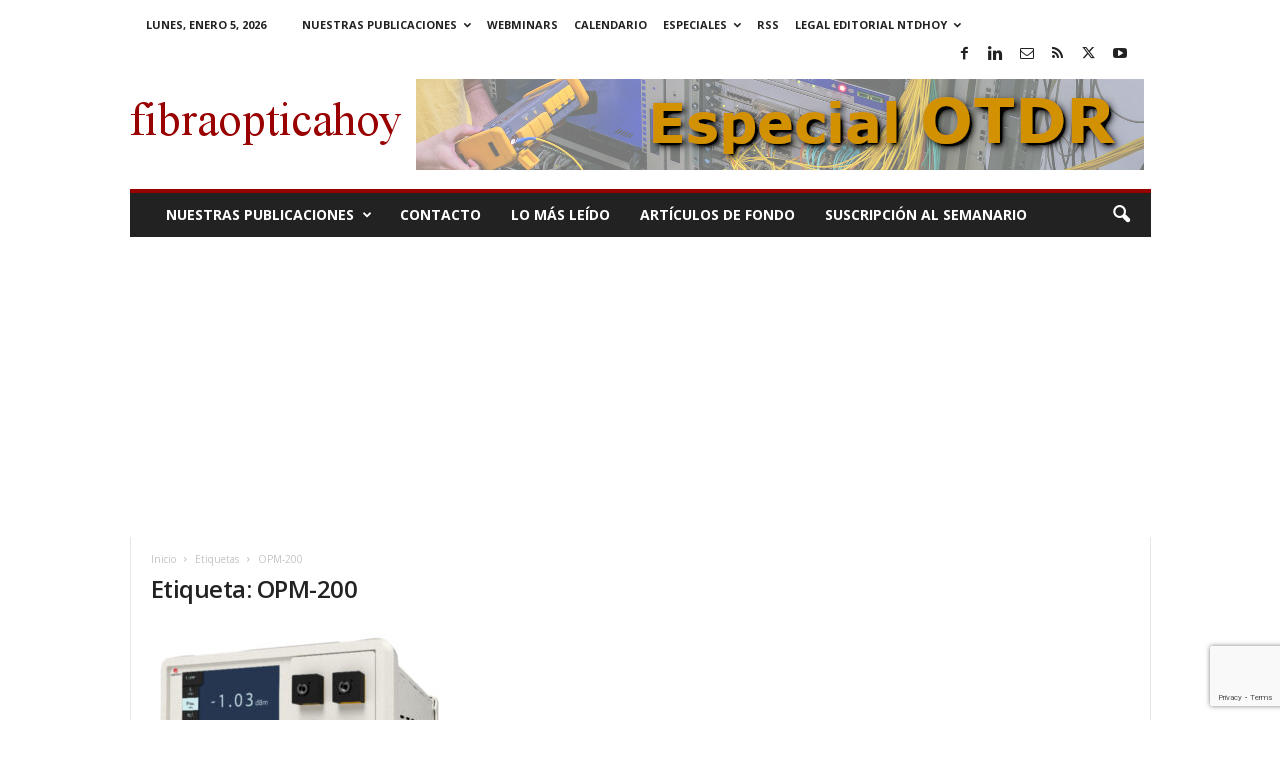

--- FILE ---
content_type: text/html; charset=utf-8
request_url: https://www.google.com/recaptcha/api2/anchor?ar=1&k=6LdIYYEUAAAAAPi-5u_STKMmpRqssLL6STGpYwwS&co=aHR0cHM6Ly93d3cuZmlicmFvcHRpY2Fob3kuY29tOjQ0Mw..&hl=en&v=7gg7H51Q-naNfhmCP3_R47ho&size=invisible&anchor-ms=20000&execute-ms=30000&cb=wepbiicr69bd
body_size: 48024
content:
<!DOCTYPE HTML><html dir="ltr" lang="en"><head><meta http-equiv="Content-Type" content="text/html; charset=UTF-8">
<meta http-equiv="X-UA-Compatible" content="IE=edge">
<title>reCAPTCHA</title>
<style type="text/css">
/* cyrillic-ext */
@font-face {
  font-family: 'Roboto';
  font-style: normal;
  font-weight: 400;
  font-stretch: 100%;
  src: url(//fonts.gstatic.com/s/roboto/v48/KFO7CnqEu92Fr1ME7kSn66aGLdTylUAMa3GUBHMdazTgWw.woff2) format('woff2');
  unicode-range: U+0460-052F, U+1C80-1C8A, U+20B4, U+2DE0-2DFF, U+A640-A69F, U+FE2E-FE2F;
}
/* cyrillic */
@font-face {
  font-family: 'Roboto';
  font-style: normal;
  font-weight: 400;
  font-stretch: 100%;
  src: url(//fonts.gstatic.com/s/roboto/v48/KFO7CnqEu92Fr1ME7kSn66aGLdTylUAMa3iUBHMdazTgWw.woff2) format('woff2');
  unicode-range: U+0301, U+0400-045F, U+0490-0491, U+04B0-04B1, U+2116;
}
/* greek-ext */
@font-face {
  font-family: 'Roboto';
  font-style: normal;
  font-weight: 400;
  font-stretch: 100%;
  src: url(//fonts.gstatic.com/s/roboto/v48/KFO7CnqEu92Fr1ME7kSn66aGLdTylUAMa3CUBHMdazTgWw.woff2) format('woff2');
  unicode-range: U+1F00-1FFF;
}
/* greek */
@font-face {
  font-family: 'Roboto';
  font-style: normal;
  font-weight: 400;
  font-stretch: 100%;
  src: url(//fonts.gstatic.com/s/roboto/v48/KFO7CnqEu92Fr1ME7kSn66aGLdTylUAMa3-UBHMdazTgWw.woff2) format('woff2');
  unicode-range: U+0370-0377, U+037A-037F, U+0384-038A, U+038C, U+038E-03A1, U+03A3-03FF;
}
/* math */
@font-face {
  font-family: 'Roboto';
  font-style: normal;
  font-weight: 400;
  font-stretch: 100%;
  src: url(//fonts.gstatic.com/s/roboto/v48/KFO7CnqEu92Fr1ME7kSn66aGLdTylUAMawCUBHMdazTgWw.woff2) format('woff2');
  unicode-range: U+0302-0303, U+0305, U+0307-0308, U+0310, U+0312, U+0315, U+031A, U+0326-0327, U+032C, U+032F-0330, U+0332-0333, U+0338, U+033A, U+0346, U+034D, U+0391-03A1, U+03A3-03A9, U+03B1-03C9, U+03D1, U+03D5-03D6, U+03F0-03F1, U+03F4-03F5, U+2016-2017, U+2034-2038, U+203C, U+2040, U+2043, U+2047, U+2050, U+2057, U+205F, U+2070-2071, U+2074-208E, U+2090-209C, U+20D0-20DC, U+20E1, U+20E5-20EF, U+2100-2112, U+2114-2115, U+2117-2121, U+2123-214F, U+2190, U+2192, U+2194-21AE, U+21B0-21E5, U+21F1-21F2, U+21F4-2211, U+2213-2214, U+2216-22FF, U+2308-230B, U+2310, U+2319, U+231C-2321, U+2336-237A, U+237C, U+2395, U+239B-23B7, U+23D0, U+23DC-23E1, U+2474-2475, U+25AF, U+25B3, U+25B7, U+25BD, U+25C1, U+25CA, U+25CC, U+25FB, U+266D-266F, U+27C0-27FF, U+2900-2AFF, U+2B0E-2B11, U+2B30-2B4C, U+2BFE, U+3030, U+FF5B, U+FF5D, U+1D400-1D7FF, U+1EE00-1EEFF;
}
/* symbols */
@font-face {
  font-family: 'Roboto';
  font-style: normal;
  font-weight: 400;
  font-stretch: 100%;
  src: url(//fonts.gstatic.com/s/roboto/v48/KFO7CnqEu92Fr1ME7kSn66aGLdTylUAMaxKUBHMdazTgWw.woff2) format('woff2');
  unicode-range: U+0001-000C, U+000E-001F, U+007F-009F, U+20DD-20E0, U+20E2-20E4, U+2150-218F, U+2190, U+2192, U+2194-2199, U+21AF, U+21E6-21F0, U+21F3, U+2218-2219, U+2299, U+22C4-22C6, U+2300-243F, U+2440-244A, U+2460-24FF, U+25A0-27BF, U+2800-28FF, U+2921-2922, U+2981, U+29BF, U+29EB, U+2B00-2BFF, U+4DC0-4DFF, U+FFF9-FFFB, U+10140-1018E, U+10190-1019C, U+101A0, U+101D0-101FD, U+102E0-102FB, U+10E60-10E7E, U+1D2C0-1D2D3, U+1D2E0-1D37F, U+1F000-1F0FF, U+1F100-1F1AD, U+1F1E6-1F1FF, U+1F30D-1F30F, U+1F315, U+1F31C, U+1F31E, U+1F320-1F32C, U+1F336, U+1F378, U+1F37D, U+1F382, U+1F393-1F39F, U+1F3A7-1F3A8, U+1F3AC-1F3AF, U+1F3C2, U+1F3C4-1F3C6, U+1F3CA-1F3CE, U+1F3D4-1F3E0, U+1F3ED, U+1F3F1-1F3F3, U+1F3F5-1F3F7, U+1F408, U+1F415, U+1F41F, U+1F426, U+1F43F, U+1F441-1F442, U+1F444, U+1F446-1F449, U+1F44C-1F44E, U+1F453, U+1F46A, U+1F47D, U+1F4A3, U+1F4B0, U+1F4B3, U+1F4B9, U+1F4BB, U+1F4BF, U+1F4C8-1F4CB, U+1F4D6, U+1F4DA, U+1F4DF, U+1F4E3-1F4E6, U+1F4EA-1F4ED, U+1F4F7, U+1F4F9-1F4FB, U+1F4FD-1F4FE, U+1F503, U+1F507-1F50B, U+1F50D, U+1F512-1F513, U+1F53E-1F54A, U+1F54F-1F5FA, U+1F610, U+1F650-1F67F, U+1F687, U+1F68D, U+1F691, U+1F694, U+1F698, U+1F6AD, U+1F6B2, U+1F6B9-1F6BA, U+1F6BC, U+1F6C6-1F6CF, U+1F6D3-1F6D7, U+1F6E0-1F6EA, U+1F6F0-1F6F3, U+1F6F7-1F6FC, U+1F700-1F7FF, U+1F800-1F80B, U+1F810-1F847, U+1F850-1F859, U+1F860-1F887, U+1F890-1F8AD, U+1F8B0-1F8BB, U+1F8C0-1F8C1, U+1F900-1F90B, U+1F93B, U+1F946, U+1F984, U+1F996, U+1F9E9, U+1FA00-1FA6F, U+1FA70-1FA7C, U+1FA80-1FA89, U+1FA8F-1FAC6, U+1FACE-1FADC, U+1FADF-1FAE9, U+1FAF0-1FAF8, U+1FB00-1FBFF;
}
/* vietnamese */
@font-face {
  font-family: 'Roboto';
  font-style: normal;
  font-weight: 400;
  font-stretch: 100%;
  src: url(//fonts.gstatic.com/s/roboto/v48/KFO7CnqEu92Fr1ME7kSn66aGLdTylUAMa3OUBHMdazTgWw.woff2) format('woff2');
  unicode-range: U+0102-0103, U+0110-0111, U+0128-0129, U+0168-0169, U+01A0-01A1, U+01AF-01B0, U+0300-0301, U+0303-0304, U+0308-0309, U+0323, U+0329, U+1EA0-1EF9, U+20AB;
}
/* latin-ext */
@font-face {
  font-family: 'Roboto';
  font-style: normal;
  font-weight: 400;
  font-stretch: 100%;
  src: url(//fonts.gstatic.com/s/roboto/v48/KFO7CnqEu92Fr1ME7kSn66aGLdTylUAMa3KUBHMdazTgWw.woff2) format('woff2');
  unicode-range: U+0100-02BA, U+02BD-02C5, U+02C7-02CC, U+02CE-02D7, U+02DD-02FF, U+0304, U+0308, U+0329, U+1D00-1DBF, U+1E00-1E9F, U+1EF2-1EFF, U+2020, U+20A0-20AB, U+20AD-20C0, U+2113, U+2C60-2C7F, U+A720-A7FF;
}
/* latin */
@font-face {
  font-family: 'Roboto';
  font-style: normal;
  font-weight: 400;
  font-stretch: 100%;
  src: url(//fonts.gstatic.com/s/roboto/v48/KFO7CnqEu92Fr1ME7kSn66aGLdTylUAMa3yUBHMdazQ.woff2) format('woff2');
  unicode-range: U+0000-00FF, U+0131, U+0152-0153, U+02BB-02BC, U+02C6, U+02DA, U+02DC, U+0304, U+0308, U+0329, U+2000-206F, U+20AC, U+2122, U+2191, U+2193, U+2212, U+2215, U+FEFF, U+FFFD;
}
/* cyrillic-ext */
@font-face {
  font-family: 'Roboto';
  font-style: normal;
  font-weight: 500;
  font-stretch: 100%;
  src: url(//fonts.gstatic.com/s/roboto/v48/KFO7CnqEu92Fr1ME7kSn66aGLdTylUAMa3GUBHMdazTgWw.woff2) format('woff2');
  unicode-range: U+0460-052F, U+1C80-1C8A, U+20B4, U+2DE0-2DFF, U+A640-A69F, U+FE2E-FE2F;
}
/* cyrillic */
@font-face {
  font-family: 'Roboto';
  font-style: normal;
  font-weight: 500;
  font-stretch: 100%;
  src: url(//fonts.gstatic.com/s/roboto/v48/KFO7CnqEu92Fr1ME7kSn66aGLdTylUAMa3iUBHMdazTgWw.woff2) format('woff2');
  unicode-range: U+0301, U+0400-045F, U+0490-0491, U+04B0-04B1, U+2116;
}
/* greek-ext */
@font-face {
  font-family: 'Roboto';
  font-style: normal;
  font-weight: 500;
  font-stretch: 100%;
  src: url(//fonts.gstatic.com/s/roboto/v48/KFO7CnqEu92Fr1ME7kSn66aGLdTylUAMa3CUBHMdazTgWw.woff2) format('woff2');
  unicode-range: U+1F00-1FFF;
}
/* greek */
@font-face {
  font-family: 'Roboto';
  font-style: normal;
  font-weight: 500;
  font-stretch: 100%;
  src: url(//fonts.gstatic.com/s/roboto/v48/KFO7CnqEu92Fr1ME7kSn66aGLdTylUAMa3-UBHMdazTgWw.woff2) format('woff2');
  unicode-range: U+0370-0377, U+037A-037F, U+0384-038A, U+038C, U+038E-03A1, U+03A3-03FF;
}
/* math */
@font-face {
  font-family: 'Roboto';
  font-style: normal;
  font-weight: 500;
  font-stretch: 100%;
  src: url(//fonts.gstatic.com/s/roboto/v48/KFO7CnqEu92Fr1ME7kSn66aGLdTylUAMawCUBHMdazTgWw.woff2) format('woff2');
  unicode-range: U+0302-0303, U+0305, U+0307-0308, U+0310, U+0312, U+0315, U+031A, U+0326-0327, U+032C, U+032F-0330, U+0332-0333, U+0338, U+033A, U+0346, U+034D, U+0391-03A1, U+03A3-03A9, U+03B1-03C9, U+03D1, U+03D5-03D6, U+03F0-03F1, U+03F4-03F5, U+2016-2017, U+2034-2038, U+203C, U+2040, U+2043, U+2047, U+2050, U+2057, U+205F, U+2070-2071, U+2074-208E, U+2090-209C, U+20D0-20DC, U+20E1, U+20E5-20EF, U+2100-2112, U+2114-2115, U+2117-2121, U+2123-214F, U+2190, U+2192, U+2194-21AE, U+21B0-21E5, U+21F1-21F2, U+21F4-2211, U+2213-2214, U+2216-22FF, U+2308-230B, U+2310, U+2319, U+231C-2321, U+2336-237A, U+237C, U+2395, U+239B-23B7, U+23D0, U+23DC-23E1, U+2474-2475, U+25AF, U+25B3, U+25B7, U+25BD, U+25C1, U+25CA, U+25CC, U+25FB, U+266D-266F, U+27C0-27FF, U+2900-2AFF, U+2B0E-2B11, U+2B30-2B4C, U+2BFE, U+3030, U+FF5B, U+FF5D, U+1D400-1D7FF, U+1EE00-1EEFF;
}
/* symbols */
@font-face {
  font-family: 'Roboto';
  font-style: normal;
  font-weight: 500;
  font-stretch: 100%;
  src: url(//fonts.gstatic.com/s/roboto/v48/KFO7CnqEu92Fr1ME7kSn66aGLdTylUAMaxKUBHMdazTgWw.woff2) format('woff2');
  unicode-range: U+0001-000C, U+000E-001F, U+007F-009F, U+20DD-20E0, U+20E2-20E4, U+2150-218F, U+2190, U+2192, U+2194-2199, U+21AF, U+21E6-21F0, U+21F3, U+2218-2219, U+2299, U+22C4-22C6, U+2300-243F, U+2440-244A, U+2460-24FF, U+25A0-27BF, U+2800-28FF, U+2921-2922, U+2981, U+29BF, U+29EB, U+2B00-2BFF, U+4DC0-4DFF, U+FFF9-FFFB, U+10140-1018E, U+10190-1019C, U+101A0, U+101D0-101FD, U+102E0-102FB, U+10E60-10E7E, U+1D2C0-1D2D3, U+1D2E0-1D37F, U+1F000-1F0FF, U+1F100-1F1AD, U+1F1E6-1F1FF, U+1F30D-1F30F, U+1F315, U+1F31C, U+1F31E, U+1F320-1F32C, U+1F336, U+1F378, U+1F37D, U+1F382, U+1F393-1F39F, U+1F3A7-1F3A8, U+1F3AC-1F3AF, U+1F3C2, U+1F3C4-1F3C6, U+1F3CA-1F3CE, U+1F3D4-1F3E0, U+1F3ED, U+1F3F1-1F3F3, U+1F3F5-1F3F7, U+1F408, U+1F415, U+1F41F, U+1F426, U+1F43F, U+1F441-1F442, U+1F444, U+1F446-1F449, U+1F44C-1F44E, U+1F453, U+1F46A, U+1F47D, U+1F4A3, U+1F4B0, U+1F4B3, U+1F4B9, U+1F4BB, U+1F4BF, U+1F4C8-1F4CB, U+1F4D6, U+1F4DA, U+1F4DF, U+1F4E3-1F4E6, U+1F4EA-1F4ED, U+1F4F7, U+1F4F9-1F4FB, U+1F4FD-1F4FE, U+1F503, U+1F507-1F50B, U+1F50D, U+1F512-1F513, U+1F53E-1F54A, U+1F54F-1F5FA, U+1F610, U+1F650-1F67F, U+1F687, U+1F68D, U+1F691, U+1F694, U+1F698, U+1F6AD, U+1F6B2, U+1F6B9-1F6BA, U+1F6BC, U+1F6C6-1F6CF, U+1F6D3-1F6D7, U+1F6E0-1F6EA, U+1F6F0-1F6F3, U+1F6F7-1F6FC, U+1F700-1F7FF, U+1F800-1F80B, U+1F810-1F847, U+1F850-1F859, U+1F860-1F887, U+1F890-1F8AD, U+1F8B0-1F8BB, U+1F8C0-1F8C1, U+1F900-1F90B, U+1F93B, U+1F946, U+1F984, U+1F996, U+1F9E9, U+1FA00-1FA6F, U+1FA70-1FA7C, U+1FA80-1FA89, U+1FA8F-1FAC6, U+1FACE-1FADC, U+1FADF-1FAE9, U+1FAF0-1FAF8, U+1FB00-1FBFF;
}
/* vietnamese */
@font-face {
  font-family: 'Roboto';
  font-style: normal;
  font-weight: 500;
  font-stretch: 100%;
  src: url(//fonts.gstatic.com/s/roboto/v48/KFO7CnqEu92Fr1ME7kSn66aGLdTylUAMa3OUBHMdazTgWw.woff2) format('woff2');
  unicode-range: U+0102-0103, U+0110-0111, U+0128-0129, U+0168-0169, U+01A0-01A1, U+01AF-01B0, U+0300-0301, U+0303-0304, U+0308-0309, U+0323, U+0329, U+1EA0-1EF9, U+20AB;
}
/* latin-ext */
@font-face {
  font-family: 'Roboto';
  font-style: normal;
  font-weight: 500;
  font-stretch: 100%;
  src: url(//fonts.gstatic.com/s/roboto/v48/KFO7CnqEu92Fr1ME7kSn66aGLdTylUAMa3KUBHMdazTgWw.woff2) format('woff2');
  unicode-range: U+0100-02BA, U+02BD-02C5, U+02C7-02CC, U+02CE-02D7, U+02DD-02FF, U+0304, U+0308, U+0329, U+1D00-1DBF, U+1E00-1E9F, U+1EF2-1EFF, U+2020, U+20A0-20AB, U+20AD-20C0, U+2113, U+2C60-2C7F, U+A720-A7FF;
}
/* latin */
@font-face {
  font-family: 'Roboto';
  font-style: normal;
  font-weight: 500;
  font-stretch: 100%;
  src: url(//fonts.gstatic.com/s/roboto/v48/KFO7CnqEu92Fr1ME7kSn66aGLdTylUAMa3yUBHMdazQ.woff2) format('woff2');
  unicode-range: U+0000-00FF, U+0131, U+0152-0153, U+02BB-02BC, U+02C6, U+02DA, U+02DC, U+0304, U+0308, U+0329, U+2000-206F, U+20AC, U+2122, U+2191, U+2193, U+2212, U+2215, U+FEFF, U+FFFD;
}
/* cyrillic-ext */
@font-face {
  font-family: 'Roboto';
  font-style: normal;
  font-weight: 900;
  font-stretch: 100%;
  src: url(//fonts.gstatic.com/s/roboto/v48/KFO7CnqEu92Fr1ME7kSn66aGLdTylUAMa3GUBHMdazTgWw.woff2) format('woff2');
  unicode-range: U+0460-052F, U+1C80-1C8A, U+20B4, U+2DE0-2DFF, U+A640-A69F, U+FE2E-FE2F;
}
/* cyrillic */
@font-face {
  font-family: 'Roboto';
  font-style: normal;
  font-weight: 900;
  font-stretch: 100%;
  src: url(//fonts.gstatic.com/s/roboto/v48/KFO7CnqEu92Fr1ME7kSn66aGLdTylUAMa3iUBHMdazTgWw.woff2) format('woff2');
  unicode-range: U+0301, U+0400-045F, U+0490-0491, U+04B0-04B1, U+2116;
}
/* greek-ext */
@font-face {
  font-family: 'Roboto';
  font-style: normal;
  font-weight: 900;
  font-stretch: 100%;
  src: url(//fonts.gstatic.com/s/roboto/v48/KFO7CnqEu92Fr1ME7kSn66aGLdTylUAMa3CUBHMdazTgWw.woff2) format('woff2');
  unicode-range: U+1F00-1FFF;
}
/* greek */
@font-face {
  font-family: 'Roboto';
  font-style: normal;
  font-weight: 900;
  font-stretch: 100%;
  src: url(//fonts.gstatic.com/s/roboto/v48/KFO7CnqEu92Fr1ME7kSn66aGLdTylUAMa3-UBHMdazTgWw.woff2) format('woff2');
  unicode-range: U+0370-0377, U+037A-037F, U+0384-038A, U+038C, U+038E-03A1, U+03A3-03FF;
}
/* math */
@font-face {
  font-family: 'Roboto';
  font-style: normal;
  font-weight: 900;
  font-stretch: 100%;
  src: url(//fonts.gstatic.com/s/roboto/v48/KFO7CnqEu92Fr1ME7kSn66aGLdTylUAMawCUBHMdazTgWw.woff2) format('woff2');
  unicode-range: U+0302-0303, U+0305, U+0307-0308, U+0310, U+0312, U+0315, U+031A, U+0326-0327, U+032C, U+032F-0330, U+0332-0333, U+0338, U+033A, U+0346, U+034D, U+0391-03A1, U+03A3-03A9, U+03B1-03C9, U+03D1, U+03D5-03D6, U+03F0-03F1, U+03F4-03F5, U+2016-2017, U+2034-2038, U+203C, U+2040, U+2043, U+2047, U+2050, U+2057, U+205F, U+2070-2071, U+2074-208E, U+2090-209C, U+20D0-20DC, U+20E1, U+20E5-20EF, U+2100-2112, U+2114-2115, U+2117-2121, U+2123-214F, U+2190, U+2192, U+2194-21AE, U+21B0-21E5, U+21F1-21F2, U+21F4-2211, U+2213-2214, U+2216-22FF, U+2308-230B, U+2310, U+2319, U+231C-2321, U+2336-237A, U+237C, U+2395, U+239B-23B7, U+23D0, U+23DC-23E1, U+2474-2475, U+25AF, U+25B3, U+25B7, U+25BD, U+25C1, U+25CA, U+25CC, U+25FB, U+266D-266F, U+27C0-27FF, U+2900-2AFF, U+2B0E-2B11, U+2B30-2B4C, U+2BFE, U+3030, U+FF5B, U+FF5D, U+1D400-1D7FF, U+1EE00-1EEFF;
}
/* symbols */
@font-face {
  font-family: 'Roboto';
  font-style: normal;
  font-weight: 900;
  font-stretch: 100%;
  src: url(//fonts.gstatic.com/s/roboto/v48/KFO7CnqEu92Fr1ME7kSn66aGLdTylUAMaxKUBHMdazTgWw.woff2) format('woff2');
  unicode-range: U+0001-000C, U+000E-001F, U+007F-009F, U+20DD-20E0, U+20E2-20E4, U+2150-218F, U+2190, U+2192, U+2194-2199, U+21AF, U+21E6-21F0, U+21F3, U+2218-2219, U+2299, U+22C4-22C6, U+2300-243F, U+2440-244A, U+2460-24FF, U+25A0-27BF, U+2800-28FF, U+2921-2922, U+2981, U+29BF, U+29EB, U+2B00-2BFF, U+4DC0-4DFF, U+FFF9-FFFB, U+10140-1018E, U+10190-1019C, U+101A0, U+101D0-101FD, U+102E0-102FB, U+10E60-10E7E, U+1D2C0-1D2D3, U+1D2E0-1D37F, U+1F000-1F0FF, U+1F100-1F1AD, U+1F1E6-1F1FF, U+1F30D-1F30F, U+1F315, U+1F31C, U+1F31E, U+1F320-1F32C, U+1F336, U+1F378, U+1F37D, U+1F382, U+1F393-1F39F, U+1F3A7-1F3A8, U+1F3AC-1F3AF, U+1F3C2, U+1F3C4-1F3C6, U+1F3CA-1F3CE, U+1F3D4-1F3E0, U+1F3ED, U+1F3F1-1F3F3, U+1F3F5-1F3F7, U+1F408, U+1F415, U+1F41F, U+1F426, U+1F43F, U+1F441-1F442, U+1F444, U+1F446-1F449, U+1F44C-1F44E, U+1F453, U+1F46A, U+1F47D, U+1F4A3, U+1F4B0, U+1F4B3, U+1F4B9, U+1F4BB, U+1F4BF, U+1F4C8-1F4CB, U+1F4D6, U+1F4DA, U+1F4DF, U+1F4E3-1F4E6, U+1F4EA-1F4ED, U+1F4F7, U+1F4F9-1F4FB, U+1F4FD-1F4FE, U+1F503, U+1F507-1F50B, U+1F50D, U+1F512-1F513, U+1F53E-1F54A, U+1F54F-1F5FA, U+1F610, U+1F650-1F67F, U+1F687, U+1F68D, U+1F691, U+1F694, U+1F698, U+1F6AD, U+1F6B2, U+1F6B9-1F6BA, U+1F6BC, U+1F6C6-1F6CF, U+1F6D3-1F6D7, U+1F6E0-1F6EA, U+1F6F0-1F6F3, U+1F6F7-1F6FC, U+1F700-1F7FF, U+1F800-1F80B, U+1F810-1F847, U+1F850-1F859, U+1F860-1F887, U+1F890-1F8AD, U+1F8B0-1F8BB, U+1F8C0-1F8C1, U+1F900-1F90B, U+1F93B, U+1F946, U+1F984, U+1F996, U+1F9E9, U+1FA00-1FA6F, U+1FA70-1FA7C, U+1FA80-1FA89, U+1FA8F-1FAC6, U+1FACE-1FADC, U+1FADF-1FAE9, U+1FAF0-1FAF8, U+1FB00-1FBFF;
}
/* vietnamese */
@font-face {
  font-family: 'Roboto';
  font-style: normal;
  font-weight: 900;
  font-stretch: 100%;
  src: url(//fonts.gstatic.com/s/roboto/v48/KFO7CnqEu92Fr1ME7kSn66aGLdTylUAMa3OUBHMdazTgWw.woff2) format('woff2');
  unicode-range: U+0102-0103, U+0110-0111, U+0128-0129, U+0168-0169, U+01A0-01A1, U+01AF-01B0, U+0300-0301, U+0303-0304, U+0308-0309, U+0323, U+0329, U+1EA0-1EF9, U+20AB;
}
/* latin-ext */
@font-face {
  font-family: 'Roboto';
  font-style: normal;
  font-weight: 900;
  font-stretch: 100%;
  src: url(//fonts.gstatic.com/s/roboto/v48/KFO7CnqEu92Fr1ME7kSn66aGLdTylUAMa3KUBHMdazTgWw.woff2) format('woff2');
  unicode-range: U+0100-02BA, U+02BD-02C5, U+02C7-02CC, U+02CE-02D7, U+02DD-02FF, U+0304, U+0308, U+0329, U+1D00-1DBF, U+1E00-1E9F, U+1EF2-1EFF, U+2020, U+20A0-20AB, U+20AD-20C0, U+2113, U+2C60-2C7F, U+A720-A7FF;
}
/* latin */
@font-face {
  font-family: 'Roboto';
  font-style: normal;
  font-weight: 900;
  font-stretch: 100%;
  src: url(//fonts.gstatic.com/s/roboto/v48/KFO7CnqEu92Fr1ME7kSn66aGLdTylUAMa3yUBHMdazQ.woff2) format('woff2');
  unicode-range: U+0000-00FF, U+0131, U+0152-0153, U+02BB-02BC, U+02C6, U+02DA, U+02DC, U+0304, U+0308, U+0329, U+2000-206F, U+20AC, U+2122, U+2191, U+2193, U+2212, U+2215, U+FEFF, U+FFFD;
}

</style>
<link rel="stylesheet" type="text/css" href="https://www.gstatic.com/recaptcha/releases/7gg7H51Q-naNfhmCP3_R47ho/styles__ltr.css">
<script nonce="cIcZOO5o0AEFzAHqDuRhGQ" type="text/javascript">window['__recaptcha_api'] = 'https://www.google.com/recaptcha/api2/';</script>
<script type="text/javascript" src="https://www.gstatic.com/recaptcha/releases/7gg7H51Q-naNfhmCP3_R47ho/recaptcha__en.js" nonce="cIcZOO5o0AEFzAHqDuRhGQ">
      
    </script></head>
<body><div id="rc-anchor-alert" class="rc-anchor-alert"></div>
<input type="hidden" id="recaptcha-token" value="[base64]">
<script type="text/javascript" nonce="cIcZOO5o0AEFzAHqDuRhGQ">
      recaptcha.anchor.Main.init("[\x22ainput\x22,[\x22bgdata\x22,\x22\x22,\[base64]/[base64]/UltIKytdPWE6KGE8MjA0OD9SW0grK109YT4+NnwxOTI6KChhJjY0NTEyKT09NTUyOTYmJnErMTxoLmxlbmd0aCYmKGguY2hhckNvZGVBdChxKzEpJjY0NTEyKT09NTYzMjA/[base64]/MjU1OlI/[base64]/[base64]/[base64]/[base64]/[base64]/[base64]/[base64]/[base64]/[base64]/[base64]\x22,\[base64]\\u003d\x22,\[base64]/J0rDosOAdMOjHsObTxlnwpPDvQNQwoHCpS3Do8OYw7MpbMOGwphna8Kef8KPw48uw5DDksKFYy3ClsKPw4DDh8OCwrjChMK+QTM4w4Q8WEnDoMKowrfCmcOHw5bCisO7wrPChSPDuUZVwrzDnMKIAwVmYjjDgQRLwobCkMKEwpXDqn/CmMKlw5Bhw6zCiMKzw5BqUsOawojCgTzDjjjDg1pkfiXCqXMzUyg4wrFnWcOwVB8tYAXDscOBw599w4NKw4jDrSLDonjDosKcwqrCrcK5woETEMO8WcOZNUJyOMKmw6nCuBNWPXLDucKaV2bCk8KTwqETw5jCthvCh3bCol7CsW3ChcOScMKsTcOBLMOaGsK/[base64]/CpVlowpzDlk1aZMKBwozDicKywpJRw5t3worDjcKvwqTClcOyMcKNw5/Dm8OEwq4LZwzCjsKmw4vCi8OCJF/[base64]/[base64]/DrUIvZSLClV3CsA9OMEbCuMOZw5/CnDnCjW0rK8OcwoIlVMOpw5Maw6vCqMOoADlDwozChmnCujnDmUHCgAMPYcOwDMOPwrAGw6PCkiZAwpzCmMK4w4bCnADCiDdkYTnCmcO+w5YoHU9EEMKjw4LDihPDsh5jcDzDtMKow7LCs8OBZMOSw6PCsQUFw6ZqQGMzIXLDpMO5cMKCw6Aew4TClT/[base64]/Dp8O2SsO3w5EpG8KVLMKfT8KWAWBWwrs1VsKsIHLDhjXDmCbCh8K1VwPCqAPCsMO+wofCml3Cn8Kvw6o1EXd6wo1Zwp9FwqvCg8KFCcKiNMK7fDHCncKNEcOTXVcRwo3DgMKxw7jDgsK/w67CmMKzw7lqw5zCoMOTA8KxMsKvw5cRwqVswpd7FnvDv8KTNsOpw5oMw6trwp4hGChCw54Zw6p6C8OYG1pDw6jDqsO6w7PDmcKVUR3CpAnDsTrDu3/DosKQNMO0LxLDs8OqHsKPw5ZWFCTDn3LDlxfDryIawrfCrhkywqnDrcKiwrFcwoJZNVnDiMK+wpo+OlAcccOiwp/CjMKbOsOpOMK9woIUJcOLwonDlMKTFBZZw7vCrD9jdQtyw4vCm8ORNMOPdA7ChntOwp1AFhfCvcOUw71iVxhrIMOGwpo3eMKjEcKqwrRAw6FxZBHCkVJ1wqLCpcKbIEgZw5QBwqkIcsK3w5XChFfDosOkQcOIwq/[base64]/[base64]/[base64]/w5oPw61uw5Niwq5iw6rDnlsIOsO4wqhSw7h3A1InwpzDjT7DpcO6wpDCugPDmcOow5XDiMO6VyMJKxdBDGZcAMO/w6PCh8KAw5BrdEM4GcKMwr0vUEzCpHVbZmDDlCZQF3QNwoXDrcKCHzJ6w4Iyw55bwprDjEfDscOJS3/[base64]/DjcO3w6h1IMOewqzDnE3DlsOdWR7CpEtqwrjCq8K6wqd7wpcSNMK5KUpIFMKiwoIIQsOlccOmw6DCg8Ofw6rDoDNrJcKDTcKGUD/Cg3hWwosnwrALTMOTworCjCzChElYacKNZ8KNwqMLF0YDIBgydcK0wrjCj3bDtsKqw47CmzJdejRuektkw7Mjwp/DiF13w5fDhTzCghbDvsOlIMOSLMKgwpheSxrDj8KPE3bDkcO8wrvDsDvDths4w7TCozUmwp7DoF7DtsKTw40CwrrDvcOHwoxqwocTwrl/[base64]/DvsOrw6ZONmNFaMOTdScDRMONwo1NR8KtIcO5bMKoKzrDjn8uHMKVw6lfwr7DlcKxw7bChcKMVn4hwqZeDMKxwrvDr8K0CsKEBsOXw7dlw51pwrLDukbCksKLE2UBaXjDuEDCkUohZHp5BVzDkC3CumLDtsOVRCggcMKBw7XDmH/[base64]/CrAMQw6jCvA/DlX7ClCjDoTjDvGYbwqPCpjrDvMO7HRMXM8ORwrpOw7xnw6fDowYnw5s8MMK/[base64]/DohxPwprCrMK6B11SCBU9YsOSP07CjDtHUhd1GiPDsirCssOJOmE+wp03M8OnGMK5ecOHwo1Dwr/DiRt5YRvDvjdYSidmw69NcQnDg8O3akHCinRhwqUaAQpSw6HDlcORwp3CucOgw45yw73Cg1tAwpvDjcOhw77Cq8OaSyFgHcOyaR/[base64]/OcOgw4/CisKCwqMcYcKzw4/[base64]/Di/CusKFw7hHw7ZhZTtmO8KBw70Jw4wBw4Qvf8K+w4oxwpFIbMOuH8OSwrwFwrbCiSjCqMKvw7PCt8OnMDtmK8KtaSjCgMK/wqBswonCt8OtCsK9wq3Ct8ODw7sRSsKXw7s9RzvDnAEGZsKew7TDo8Oww44wXGbDh3/DmcOYVArDjSwqcsKLIm/DuMOaV8OEJsO0wrViDsOzw5rClcOPwp/DsHVkLQfDtjwpw6xLw7wvTsKcwp/[base64]/w4zDqcOVcWtVw7pkw5vDlsOyRcOSw5HDizwBwoHDmMKkP2PCqMOrw5jDvRBceHxcwoNrHsKhCSfCgi3DvsKCGMKFAMK9wq3DixbClsO3a8KJw4zDpsKYJ8ONwqRtw7XDlyZecsK3wqx0PA7Ck1HDgcKMwobDisOXw5FvwpjCsV5APMOow5h9wrp/w65Mw5nDvMKpCcKww4bCtMKFdz0tfATDphBpIsKkwpAkekUaT0bDhX/DksOOw74gEcKzw7YOSsOGw4HDgcKnRcKzwrpIwot3w7LCh17CkAzDv8KvDcKEWcKTwrjDuGMFT3QAworCncO7AsOSwqoEIMO/ezvCtcK+w5zCkxnCusKww5TCpsOMCMOdWTJVRsKHAH4XwrN5woDDthp9w5NAw4sdHQfDu8K/wqNoVcKcw4/[base64]/DosOiBz9DZMO2w7DCssOzRTYweMKzwq0nwrjDm1jCr8OIwotXccKnbsKvHcKIwr/CrMOzAUwPw5Vvw7YRwpPDkwnCssKhScK/w6vDvgw+woR6wq1jwpVcwpbDgFzDrSnCuVtxwr/[base64]/ClRw4LyjDlj3CvTwiwoYuw4DCqx8pTMKSCMOsUcK+wprCllpiHUbCjMO0w4YCw7kpwqfCvMKdwoB5aFcmH8Kae8KRwoxfw6Zbw6skQMKvwqlow6hUwosjwr/Dp8OrD8O9WStCw5zCssKAN8OQOxzCj8OKw7vDpsKIwrEAYsK1wqzDpBjDpMK/[base64]/[base64]/CrsKHYDfDncOqwqrDrMOPN0gacVQ+w61XwpRsw5MZw5RMV0XCtGzCjQ7CuH9wZsOVKnsYwo8uw4DDiDrCuMOewpZKdMK4QQ7DlTjCiMK4WA/CiFvDpEYqacOQBUwmFg/DjcOLw6oFwo0yV8OywoDCvWfDisKFw78hwrrCukXDuRkkfxzCkg8secKLDsKSAsOgScOsP8O9SlnDu8KjJsOPw57DlcKkKcKtw6FJAV/CpyjDgCjCiMOkw65XIlbCsTfCn0NVwpxAw7xew6lfdlJQwrlsDMObw41/wqlyBkfCvcOpw5nDvsOXwp43XgTDpTI3OsOvSsOEw4oNwrTDsMO6NMOFw4/DhkbDuRvCjGrCv27DgMKCFnfDrz9FHUbCs8OHwqfDo8K7wq3CgsO/[base64]/wpLDo8OZd8KNFMOewp4kGcOyDcKmw4kjQnDDiE7Dv8Olwo7DjFg3ZMKaw7gBEGELZGByw5fCpgzCv3kvN1LDjF3Ch8Kew5TDm8OGw4TCrktrwqPDqH/[base64]/DqcKHwr90w4nDusOtwqHCqcKiw7txB3LDtsOKI8OVwqDCk3BLwrbDk3wjw6g/w6wOccKCw6waw7lzw7DCkiAZwobCn8KAV1bCjTEiEiJaw7Rwa8KqWSdEw4Vsw6bCtcOQMcKBHcOkPBHCgMKsTRHDusKpe3FlAcOQw6jDtj3Dkmo4CcORbV/Ck8KzeT81bcOkw5nDoMOydVVrwqbDlgXCjsOAwr/DksOjw4Jnw7XCnUcZwqlIwqRJwp4ldCPDssKAwqs4wq8mL08Wwq8FN8OVwr7Doi9AMcOOWcKOBsK3w6HDiMKqMcKwKcKLw6LCpCLDlH3DoiTCr8Kyw77CusKjCn3DqFFCfcOEwrfCrlFbWClUZUFkYsOlw459LBsfHE47woNqw5ILwpZBEcKqw6gDD8OIwq1/[base64]/[base64]/DpsOUK8KIwr57E8KBGMOLHXBcwpLDvhfDhiHDrxPCq1XCsWRNL3IecGZZwoHDjsO/wp18BcK+QcKxw4HDtWvCpcKFw7N2F8K3YAxNw6kLwpsfJcOxeR0Yw51xDcK/WcKkYi3CjTl1dMOVcH7DpgRsH8OaUsOxwp5wHMOSaMOcV8Kaw7Mrb1MjQD7Dt0LClibDrHVzHgDDv8Ksw6vDlcOgEi3CpwbCv8OWw5/DkArDuMKNw4leewPDhlRqMQLCkMKLdDlWw5fCgsKbeBVDdMKpc0/DnsKpQ2DDlsKaw7xmHHxZFcOEPsKzCxpPPHjCmlzDgD8ow6nDpcKjwohIei7ChW5cNMKLw6bCgjTCvVbCncKGVsKOwpcdAsKHB2pPw4BlW8OnKh1qwqvDoGooIlBYw7/[base64]/AMOiwrvDoQVhw58pWsK3CsKmwrHDg0zDkSjCnsOrCcOtShjCkcKMwp/[base64]/N8KbwrTDu0F/wq/CpTjDo17DtsOZwpM1R1jCqMK/MTtbwpEUwq4Yw4jCncKbdAQ+wprCo8K+w5JCVmDDtsOBw5bCkXxNwpbDl8OrJUdcIMO2S8Opw4PDjm7DrcKJwr7DtMOGXMOaGMKgIMOywprCjGXCtTFDwqvCqhlMJwUtwrhiNTA+wqLChxXDvMKIHsO5TcO+S8KXwrXCv8KoScOhwobCg8KPbcO/w6PCh8KeFTrDiCPDuEnDkDJSbRQywqTDhgHCnMOpw4/Cn8OqwqRhG8KBwpd+CTp1w6lqw5Z6w6TDhFY6w5PCiBshFcO4w5TCjsKYbU7CpMO4MsO8LsKIGjEeR0PCr8KOV8Kmwphzw4XCkycWwptuw5jCmcKHFmtYd2wfw6bCt1/CsVrCsU7DhMO7HMK1w5zDgyzDlcK9TRPDjRFGw4YkT8Kfwr3Dg8OeO8OZwqDClsOnD2HCiFbCkQnCiWbDoB4Nw5MGGsOOTsO5w6IYU8KPw63CucKMw745NXLDgcKEAFBIdMOMdcK9CxbCrW3DlcOnw6wAaljChiBIwrA2LcK8Xm1/wpTCv8OtFsK4w6XCnARYD8KVXXE+fsK9XTLDosKJbW7DnMKVw7ZzQsKUwrPDmcORPFExTwHCl1kZbcK9RBTCjsKKwp/ChMOoScKhw4dbM8KTVMKFCk8ICmPDuQgdwr43wpTCk8KGBMODU8KObEZ2JQDClSZeworCr03CqgUHZR4Fw4wrA8OjwpJ2dT3CpsKETcKFS8O9EsKMeXlGejrDtVDCu8Odf8KkXsO7w6vCvk7ClMKlQyY8UE3DhcKBfAgCFEEyAMKIw6DDvRDCnjvDqlQcwrcgw7/DoiLCkRFhfMO1wrLDklnDusOeERfCgT1Cwp3DrMOkwpVAwpU4QcOhwqPDmsOXGn9LbxbCiAU1wqQfwpR3NMK/[base64]/wpbDnMO7NlFScn/DtVACwrnDhSd8BMOgG8Kow6PDqMO+wrfDgsKEwrgrYMOOwr3CosOOYcK8w4webcK8w7rCo8OJU8KTMlXCmQDDqMOhw6NoQW5qVMKrw5rCh8K5wrN2w7pTw5kLwrhgwqc7w4BRNsKnDEQ3wqzCh8Oewq/ClsKbfjwxwrjCssOqw5ZxeR/[base64]/CkC3CgMKwG8O8e8KPwpvDlkzDlwlewpnCv8Obw5wNwolGw7PDqMO9VQHDpGVJGQ7ClhfCmSrCvW8VO0fCucOGMRxTwqLCvGnDiMO7BMK3NUl7YsOBQ8K3w47Cvn/CkMKdGMOpwqPCtMKyw5R+CHPCgsKJw49/w6nDhsOTEcKqf8K+wojDkcOUwrEQZ8OiQ8OLTMOYwoAjw4daZlp/Hz3Dk8KmL2vDu8Ouw4xPw4TDqMOSeUDDiFYuwrnCiSYSOFJFAsKlfcKHaX1Mw7/DhnpUw67DnzcFP8KTYFbDq8K/[base64]/CgkLDjHTCs8O3wo1acWgFw7xeecKXcy8Lwr9NG8KLwoXDv2lhGcOddsKSI8K0S8O/PjXCjwTDhcKxJMKSDUM0w4BWCBjDicKOwpgxVMKXEsKgwojDvgXCljTDtRhbVsKaOcKtw5nDkXrCvwo3cADDpEYhw71nw7V8w7TCjDXDg8OPAWTDl8ONwoFNBsKNwoTDkUTCgMOBwpElw4tuWcKPAcOyEMK8Q8KVLcOnNGbCvFTCjsOnw5/CuijCgSRiw40ZBgHDtcKnw6vDl8OGQHPDhQHCn8Kgw6PDjVVpWcKswqpWw5/[base64]/DusKmIcOLRH4MA0NuCsOGw6tvw4x9QcKJwoLDtXAJQzUVwrnCpUAtUBvDoB4dwqfDngE+JsOlWsOswpjCmX9xwq1vw63CkMKMw5/[base64]/DhFs6wqYKInRGw6AgNsO1DkzDplQpwqFCw4/CslQ5MT16w4kAJMKKQmIGcMOKQ8OsYjB4wrjDpsOuwo4pMjDCuSbCllXDiX9bDFPCgzLCj8O6AMOvwrYhZGwQw5AYDijCkg9bfS0sLB13KysUwp9rw6lxw7IqHcK+WsOmMVvCsQFaKyLCssOTwo3CgsKKwpcnVMOaGx/CqnHDqRNbwpR+AsOXCzQxw68awoDCqcOnwo5oLlc/w5wscFvDscK2RD0zO1FvXRVlDTYqwqRawrDDsQM/w5NRw5gWw7ddw6Evw4VnwpEsw6HCsznChzwVw4fDqhoQFRU/Xz4fw4ZnPWs0VXXCqMKPw7zDhUTDrz/DlSjColEOJUd1Q8O6wpHDgi5iX8Oowrlxw77DucO5wq0ew6MfPcO0GsKsfi/DtcKDw692NMK6w75PwrTCuwLDpMOeIBDCkHQmfAvCuMOsR8K7w50Xw73DjsOCw7zCisKWHsOvwrJ9w5zCmSnCgcOkwozDqsKawoA9woBzOkAUwqR2I8OSR8Kiwr0vw6jDosOcw6o4WmnCisOVw5PCiALDksKPIsO/[base64]/[base64]/CvcKAAmvCnsOqZ8KXwo0/McKsSMKvw5Mkw4x4JCPDmhTDk1InasKFOE3CrinDjS4udA4sw4MAw4dLwoEIwqPDonLCi8Klw6QOI8OTIlvCjj4Jwr7Ck8OBYH1YScOwRMONaE7CrcKuSCJzw5FkNsKbX8KlEFp9HcORw5LCiHs1wrcAwqzCrCTCpC/DkGMqYXvDuMOEwq/[base64]/w73DvjnChyTDmcOswrzDrSJiw4/[base64]/w7nDoMO4wqrCsHzDsMOvw5EcVMOMQnPCqMOVw61odGlJw6ZYfsKuwofDu0zDr8OXwoDCozzCv8KneXjDsjbCmizCtBJOZMK0ZcKXSsKRTsKHw7RBYMKSf2lOwoRyPcKgw7zDoAYaA0Mgbn8ew4HDusO3w54WbcOPEAAWbz46esK/CVdBNB1YDE5/wrs2ScOJw7dzwr/[base64]/OlgvwqjCjU53CcK/[base64]/[base64]/wqFsCgTChsKIasK2wqAwQcKvBmDDtRPDtsKLwp/CosOjwr95OMOxYcK1w5PCr8KHw6Bgw4TDgwXCgcKmwocGUiVREgMHwpXChcK7dsOMeMKBIHbCoQLCq8KEw4wQwpIaJcKpTDNDw57ClsKnYHlZUQHCvcKbMFvDtUxTTcO0HsKTRgQ+w5rDvsOgwq3DuB1GQsOyw6XDnMKNw7sMw5c3w4Rhw6TCkMOFSsK/YcKyw7w1woIUIcKtME4EwojCrBs0w6XCsHYzwp/DiVzCvEwIwrTCgMOvwoJbFxHDtMOuwo8hN8OFecO7w5dLEcODKAwJKGvDgcKxTMOYNsOVLQ1HfcOKHMK9YmBIPHDDqsOHw7xCXMOeZnk8Fihbw6jCqsOhdlvDmTfDmQTDswLCmMKNwqc0CcOXwr/CmRrCo8OtCSTCpFYWcCRVDMKOdMKkfBTCuTFUw5scDTbDj8Kpw5fCgcOMJQAYw7fDr01qb3DCo8O+wpLCqMOZw7jDqsKgw5PDuMODwr1+bEPCt8K6cVkDDsOuw6waw6bDlcO9w77DoQzDpMKSwrzDucKrwo8GasKvAl3DtsKZUsKCQ8Ogw7LDnwhpwoBOw5kAU8KBWC/DkcOIw5HCgGTCuMObwpzCmsKtfDZwwpbCnMKGwrjDiD4Fw6dFQMKPw6E1JMOWwoh/w6R8V2J4QXXDuAV0VXFNw6VrwpHDucKpworDhSlEwqpLwrI9ZlEmwq7Do8OuR8OzUcKrUcKMVnc+wqhAw43DgnfDnTzCvjA9D8KhwoxPUsO7wop8woLDuW/[base64]/[base64]/DpMOxS8O6woRSwpfDtyhKSxLDiTXCtn9RdGk+wqfCm03Dv8OiKw/Dg8KAQsKxTMK5YGvCkMKBwp/Dt8KyLw3CimLDkHU/w6vCmMKgw5vCscK+wqRNYwfChMKHwrZ/FcOLw6LCiyPCuMOkwrzDrW1xDcO0wpIlKMKcwoLDrWJnJXnDhWQGwqbDtsKnw5ouShLCq1Jww6nCoC4iAFvCpVc2ZcKxwr9LBcKFSBAjwojClsKWw6LCnsOEw7XDg1rDr8Ojwo7DjXTDocO3w6HCgMKYwrJzGhvDtsKAw6PDqcObPg0UBW3DncOpw5IbV8OEWcO/w6tTJ8O+w4Viw4TDuMOiw43Cm8OBwo/CpVfCkAbCsXjCn8OzX8OIM8OcXsOLw4rDuMONaiLDtBlpwqI8wp0bw7rCrcKawqR5w6PDsXUxLGUnwrhvw6nDsh7Dp1p9wrzCpSB8MwLDj3tCw7XCqDDDn8OwH2FnG8O8w6/Cr8Kmw40OKMOAw4bCni3CswfDo0Ulw5p1bkAOwpluwrQdw6VwMcK4UWLDvcO5f1LDiG3CkVnDtcOhQHsWw5vCisKTXRjDsMOfWcKpwoZLdcO/[base64]/w4g5PMKkw5rDggBZGcOQesK1w6LCpMKNAjDCpsKCPsKhw6PDsg/[base64]/M8KOwrNYw6zCscOFCGMMJMKZAMO/wp/[base64]/Ds8KjDcOJwqLCpxYjwqoBAj3DjAbCihIJEsOhLTjDsCTDjhjCiMKFLsKVeUrDhsOvPiUPVMKadVTDtsKJdMOjccOOwp1CQC/DocKvOcO0P8OPwqvDtcKMwrfCsE/Cr1wHEsK8Zn/DmsK/[base64]/DqnAgwqQdw6xmKj3DscKxwoXDt8OSZ8OzCcOIWkLDthTCtlnCosKTBEvCnsKEPz8awofCn3TCjMKhwqfDim/ChH0vw7FGWsOMRm8TwrxoIxTCisKNw6FDw6ogZCzDtFZWwo0qwoTCtGTDvsKuwoVMDQfDpRbCqcK/AMK1w5Faw4czGMODw7rCqFDDiFjDjcOSf8OmZFnDnj8GI8OMHyAYw5/CqMOVCxHDvcK8w7ZsYgDDjsKdw7/DocO6w6hfFFHDjDrCjsKmYQxSEcKABcKQw4XDtcK0HF9+wpsPw5fCrsO1WcKMUsKfw70oeRXDk11Ia8OBw4UJw6vDocKxEcKIwoDDvX9kV2bCn8Kaw5rCr2DDvsOBPcKbMcOJcB/[base64]/Dv2PDvcKMwobDkUjDtMK9w6zCscOSVXBWUMKawqnCtMOyUVnDmG/[base64]/CgFzDgMOTwpx/w4/CqMO1wpvDp8OheWDDsMONwr5TEcKaw4bDt0d0wpU8KEMSwp4BwqrDisKxeXIww6JzwqvDsMKKCsKRwo1Rw40sIcK4wqQ9woLDsR9ZPR9qwpscw5LDuMK6wp7DokZewpBdw7jDjVrDpsOlwrwQT8OPEzPCvkMPblPDr8OLCMKDw6RNf2bCpi4VZsOFw5/ChMKrw7XCqcK/wonDqsOobDDDo8KQecKGwrvDlB5JP8KDw53DhsKrw7jCpUXCosODKgRoYMOuMcKsfApMWMK/[base64]/CvxbCncOHw57CrSTCmMOVw4vDnMOGw6scw5cwdMOocyvCh8Kowr/Cj37CnMOmw6XDpzwbP8Omw5DDvgjCrSPCkMKZJXLDjR7CuMOGWCLCsGASA8KwwobDqywuNi/Co8KTwr44dFcUwqrDswbCiGh0ER9Ow6XCskMfbGBfHyDCuw4CwpnCv3fCgx3CgMK1wpbDpyg0wop9McOTw4bDrMOvwoXDp0QNw79zw5DDhsKFFG4EwqnDr8O0wobCkQHCocOdLT4mwr1hYQQbw5vDoBYew7x6w5ICHsKZSVkdw7JsdsO4w6gjccO3wrDDhcKCwq8Hw5/[base64]/CksOhw5cePMKaPj7DoMOoFyFtwr8WdynDj8OIw6/DnsKDw7UZXsK+FR0Hw58Xwpw7w5DDrkglN8Kjw6HCpcOmwrvCkMK/wpXCthkawqPDkMKCw5JrVsKiwqEkw4/DtHzCmcK6w5HCuXcrw5FEwqfCvgbCgMKhwqg6JsO8wqbDocO8dRrCuRhPwrLDpTJ2XcO7wr4eblbDjMKceGDClcO4V8OKScOIEsKAJHXCp8OAwonCqMKrw5DChwBHw4l6w6wSwq83RMOzwqElHTrCksOlID7Cvzt+fzI9TQzDtMKOw6/CkMOBwp/[base64]/CsXrCkj9kwpR6w4/Du8Kaw5BmHVHCoWptwpIlwrTDvcO4PkcywqrCuGMCWCAKw53DiMKnZsOMwozDhcOAwrTDvcKNwp0ww59paQBjD8Ojw7jDpg9uwpzDrMKtZcOEw6HDo8KBw5HDicO2w6zCtMKzwp/Cv0vDolfCucOPwqNXV8Ktwr03aFDDqyQ7IzvDnsOJeMKEasOqwqHDkAkZJcKUEjPCisKBdsO+wodRwq9EwrBRJMKPwqhrV8O2DSxnwqpCw6PDvj/[base64]/[base64]/CucOrw4p/wrAIwrAMRMOuwpDDlwRgwqc4T29UwpBhwqNWJsKlPsOfw5/CocOTw71Pw7jCj8Oow7DDnsOXVzvDnh/DoDR5SG9ZCmzCk8OwVMKNV8KVCsOtEcOuPcO8M8O7w5PDkh02fsK+cCcow5bCmD/CosKtwqrCsBHDnQwrw6wzwpXDvmlVwoHCpsKbw6rDsn3DtSnDuTLCtGQ2w5TCpGc/KcOwchPDlsOwKcOZw5PCmyVLUMKMJlDCh1XCvQgbwpVuw6LCpBPDmUvDk2nCjlZdT8OqKsObIsOsQyLDrsO5wq9Iw5PDk8Oaw43Cu8O+wo/DnMOWwrjDosOqwpwSYVtYSXHCuMKxKH96wqEVw6Uwwr/ChRTCqsONP3zDqy7CqU/Ct1BHNXbDvBAMfRcww4Ytw6o+Ng/DocOlw6XDlcOeEQ16w4t3Z8K2woFOw4RuU8KRwoXCnDwYwp5Gw6rDjHVlw7psw67DjRbDlxjCq8Opw53Dg8KwGcOzw7TDm3YJw6o2wqk8wqBRRcOcw5kKJRdpLy3Cn3rDs8O5w4PCnxHDpsOARXfDnsOgwoPCrcOJw73CrsKqwrU/wptIwpNJeiZvw5EpwoFUwqzDvR/Ck31IKih/woPDpjxyw7TDhcO4w5LDoggBO8Kiw4ANw6PCvcOrRsObNDvCkjvCpUvDqj42w79Iwr3DuhhPYMOwV8KuesKEw69aOGVpAB3DqMOfZlorwo/CtEHCpF3Cv8O+R8Oxw5ABwp4DwqUrw4PClw3CmAdSTwkqWFnCpA3CujHCpiZmNcKVwrBtw43Ch0HCl8K1wpTDtMKoQGXCu8KfwpclwqvCg8KNwp8XU8K7ccOpwrzCkcOrwpRbw7k0CsKQwp/CucOyAsK3w7ESVMKQwoR1YRbCtzzCrcOnYMOvTsO+wrXDiVotasOqFcOdwr1mw4MOw6gSw7h+BsKad2DCskx5w7QaA2NQIW/CscK2w4Q4esOHw6jDhcOTw4lkXSEEK8K/[base64]/wprDqCnDjEJAwooxX1jCtsOPYsO0ZsO5wqfDtcK0w53ClAPDnj0nwqbCnMOKwpVzb8KdDmTCkcOpT3rDsx1qw5Rtw6EuXEnDplJCwr/DrcKswqE+wqIGwrnCvhh0fcKIwrYawqlmwroGUiTCs3zDlHkdw7LCrMKUwrnCgVlcw4JOKFrClh3DscOTIcO5wo3Du2/CjcKxwo9wwqQ/wqsyB0zCmkUIN8OVwoEgT0/Du8Kdwq59w6kSI8KjbMKlJi9XwrRgw5FJw4Ynw7tSwosVwrDDqcKRH8KzA8OowoxaH8KofMK7wq95wpXCtsO4w6PDgkTDmcKyZSg/fsK/wpDDncOHLMOTwrbCtEYBw4g1w4BzwqzDqm/Dv8OoasOTWsKkasOEBMOaJcOOw7jCqmvDscKSw4LDpnjCulHDuW/[base64]/[base64]/DiwZDwqDDocOywrYtwoPCpkV2X8O2a8KWVF0zwpQEw7vDsMODKMODwpsIw5UmfMK6w50GSzlnIcKcEsKaw7LDi8OIJ8OZBk/DnG9zNjIWeEZ5wqjCtcOAMcORI8Oaw67CtC/[base64]/w5DDuFYTwqfDmsOFRm3ClAXCq3fChD3DlcKzHMKswqYRXcK+HMOew7ctacKgwp11G8Kqw4x4HgjDn8OpJMO/w5YLwpNBDcKKwr/DocOpwpDDnMO6WR0teVsewrc3Sw7CtGJyw43CsG81cFzDhMKjOlYMFkzDn8OFw5wJw7rDlmjDnFfDnyLCj8OhcHwEBVU/aXcIa8Ojw49kNioJZMOkVsO6MMOsw7M3fGAhfgJFwoLCpcOpBWMSTm/DqcK6w41hw6zDsjUxw6M5UgNkZ8KjwrgTMcKKOjt0wqfDosOCwo0rwpkgwpJ3WsO1w7nCl8OcNMKqZHxpw7nCpMO1w7PCpEfDiAvDmMKAT8OQG3Ibw7zCgMKSwoYlJX5uw63DoVLCqsOhRsKgwqITRBPDiR7DrWJQwqISORxHw4p0w6DDocK1OW/Cv3TDucODaDvChDrDv8OPwpxmwpPDncOPMETDgU4yFg7CusOlwqXDg8Oowp97fMK1Z8KPwqNoARAcQ8OUwpAIwoJUNUgLGxMbYMKlw5gIclIVRCnDu8K7AMO6w5bDp1/DsMOlQCHClRfCqlRnYMOKw7IMw7LCkcKLwoJtwr8Lw6ooHWExKzg/PE/CgMOmaMKMQXM5DsOawoIxXcO7wqJjdcOSCiJJwqhXC8ObwqrClcO/[base64]/b8O8w6QowpTDgjvCrcO6FsKeHcOKGnDDvwfCqcOpw7LClkt0d8ORw7LCrMO2FCrDncOrwo0jwqbDs8OMKcOhw7zCuMK8wqLCn8Otw5vClMOIVsO3w5DDkHdAHnDCpcKlw6TDisOPLRoeKsK5WnpYwrMAw4/DlsOKwoPCvUjCuWZVw5RTB8KJIcOmfMKKwpV+w4LDuH4sw4lAw7/CosKTw6MZw5BnwoTDtsK9bmYTw7BDDMKuSMOTQcOaEgTCi1IbUMOUw5/CvsOvwq5/wpcewoQ6wpBswpxAIG/DiRp7bSzCjMOww6FyKsOOwq8Gw7PCqhTCkAdgw7rCrMOJwqgjw5I4IMOVwpQACWBHV8KpZxLDtxDCnMOowph4woxqwq/Cm0nCsg8CdU4FO8OXw6LChMKwwp5DX3Y8w5UBBh/DiXIHVEAZw61ew6ETEMKCYcKNMUrCmMKUTcKWJ8KdYS/[base64]/wofCoMOnKsK8Q8OrYm0sw7HCtC92NQgywoXCrxLDpcKdw7jDunfCgsO1BiHCvMKITMKkwofCmn1PeMKLFMOxecKPFMOKw57CtAnCocKpYERTwp9pAsKTDk1HDMK/[base64]/Ql5Hal3CuXvCnh3Cg8KMwq7DqsO3JcOOc8OdwrgpHMKxwqEYwpZRwq4dwrBGf8Kgw5nCrm7Dh8KMK1RELcKDwqjCpwh5wr4zTcKdFMO4Wg/CnnsSNUPCrTxXw6cUXcKSXcKKwqLDnXLCnHzDkMKndcOpwozCp2XDrHjCtFLCqxZYJcKQwo/CniwZwp1Hw77Ci3MBBDIaMAdFwqjDuz/CgcO3ZArDvcOqWQFawpYywrVswqMnwqjDsQ1PwqHDgkTCjsK8eWfCkn1OwpzDlWsRG1zDux50YMOXNGnCkHkgw63DtcKkw4cwa0PCmmwVJ8K5JMOwwo3DgBnCpkPDt8K4W8KRwpDClMOkw6JcEA/DqcO7W8Kxw7UBF8OCw5EewpXChMKZCsKKw5USwqw0YMOabWPCrMO2wodWw6jCv8Kow5XDk8O3DyXDuMKQJRnDpUPDt3HChMK7wqlyasO3XVBPN1VHN1BuwoPCvy4Ow6fDtGDDosO/woAaw7fCiHAUPADDlU8nNUbDhjgtw6sQHgrCusOTwpfDrzJYwrVcw77DmcKLwq7CqWbCjMOxwqoHwozCmMOjZcKXDxMJw4gAGsK9WcOPQSNZUcK7wp/CiCHDhVdMw6dON8KgwrfDjsOYw4RpX8Ouw7HCoVjCk2gcRTc8w6U9UUbClMKDwqJXEBIbdXUrw4hSwqkVUsKiDDIGwqUGw6MxXWHDuMKiwr1zwovCnWNKX8K4fCJBGcOuw7fCusOwfsKwOsO9EMK8w79MI3FQwpdoJm/CkEbDp8K+w6RgwoI0wqMvEF7CtcO/[base64]/[base64]/DpMOOwrFJZ8O5KkZJHcK/K0fDvkw5dcOTb8K4wrxHGcOhwqHCoEUwPHsGw5g3wr3DgMOTwo3Cg8OpT0dqTcKRwroPw5/Ck0VHZsKYwrzCl8O/ABdwC8O9w4tyw5LCjcKoCkDCqlrCocK9w6FXw5fDgcKEfMK6BB7CtMOoHEzCi8O5wrPCoMOJwpZYw5/DmMKmVcKjRsKjNn/Ch8OyWsK3wo4+RV9iw5jDp8KFKicXQsOdw44hw4fCqsKGE8Kjw6M9woZceVtbw4oJw4djKyttw5MowqPCvsKHwp7Cg8OkC13DgV7DkcOIw7UEwrlPwpgxw50dwrV5w6/CrsO2RcKBMMOIcEx6wpXChsOEwqXCrMO1wqBtw4vDg8ObSycCaMKHO8OnWVYfwq7DmMOoDcOxfW8ew4HClDzCjTdaesKMSQcQwpXDmMKmwr3Do1hQwrc/worDiirCvyvCp8OuwoDCswUfVMKdwpzDiFPCtzRow6chwrDCjMO5IXwww4s9wrzDksKWw7lufHbDkcOvX8OvM8KgUG8San8INsOuwqkSVVHDlsKeGMKPdcOowoHCrsOTwoJfGsK+MsOLHEFCc8KndsK8NsKuw6saFcORw7fDv8OrZg\\u003d\\u003d\x22],null,[\x22conf\x22,null,\x226LdIYYEUAAAAAPi-5u_STKMmpRqssLL6STGpYwwS\x22,0,null,null,null,1,[21,125,63,73,95,87,41,43,42,83,102,105,109,121],[-1442069,148],0,null,null,null,null,0,null,0,null,700,1,null,0,\[base64]/tzcYADoGZWF6dTZkEg4Iiv2INxgAOgVNZklJNBoZCAMSFR0U8JfjNw7/vqUGGcSdCRmc4owCGQ\\u003d\\u003d\x22,0,1,null,null,1,null,0,0],\x22https://www.fibraopticahoy.com:443\x22,null,[3,1,1],null,null,null,1,3600,[\x22https://www.google.com/intl/en/policies/privacy/\x22,\x22https://www.google.com/intl/en/policies/terms/\x22],\x22oPvwAltdC+MZKG6TeHMLYYMwCimw3AZjNLnJLLVYA7U\\u003d\x22,1,0,null,1,1767616080326,0,0,[169,64,117],null,[103],\x22RC-zP-Q--IkZuaDdA\x22,null,null,null,null,null,\x220dAFcWeA5ItL721SZtf5-LfrbUMpTLYMeDq_ZlluqexpXI42DXYZ-Cv_h1BH2wl7Aa-Pt1bGt7OEBkQv_XW9iQZ7DWG9f66Ny04w\x22,1767698880362]");
    </script></body></html>

--- FILE ---
content_type: text/html; charset=utf-8
request_url: https://www.google.com/recaptcha/api2/aframe
body_size: -248
content:
<!DOCTYPE HTML><html><head><meta http-equiv="content-type" content="text/html; charset=UTF-8"></head><body><script nonce="O6sL3Uneh2NGbWCV1QHbUg">/** Anti-fraud and anti-abuse applications only. See google.com/recaptcha */ try{var clients={'sodar':'https://pagead2.googlesyndication.com/pagead/sodar?'};window.addEventListener("message",function(a){try{if(a.source===window.parent){var b=JSON.parse(a.data);var c=clients[b['id']];if(c){var d=document.createElement('img');d.src=c+b['params']+'&rc='+(localStorage.getItem("rc::a")?sessionStorage.getItem("rc::b"):"");window.document.body.appendChild(d);sessionStorage.setItem("rc::e",parseInt(sessionStorage.getItem("rc::e")||0)+1);localStorage.setItem("rc::h",'1767612482098');}}}catch(b){}});window.parent.postMessage("_grecaptcha_ready", "*");}catch(b){}</script></body></html>